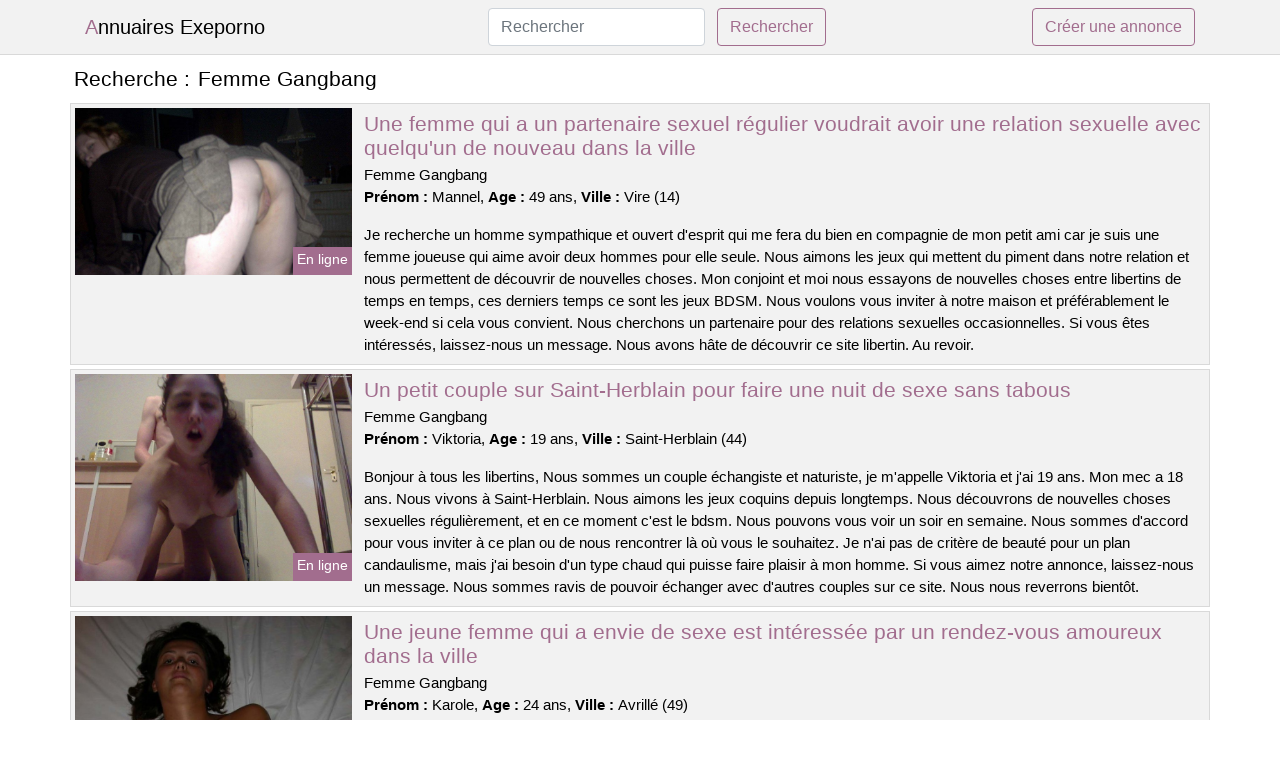

--- FILE ---
content_type: text/html; charset=UTF-8
request_url: https://www.annuairesexeporno.com/femme-gangbang
body_size: 6524
content:
<!doctype html>
<html lang="fr">
<head>
    <meta charset="utf-8">
    <meta name="viewport" content="width=device-width, initial-scale=1, shrink-to-fit=no">
    
    <link rel="preconnect" href="https://cdn.annuairesexeporno.com" crossorigin>
    <link rel="dns-prefetch" href="https://cdn.annuairesexeporno.com">
    
    <link rel="preconnect" href="https://stackpath.bootstrapcdn.com">
    <link rel="preload" as="style"  href="https://stackpath.bootstrapcdn.com/bootstrap/4.5.2/css/bootstrap.min.css">
    <link rel="preload" as="script" href="/js/jquery-3.5.1.min.js">
	<link rel="preload" href="https://cdn.annuairesexeporno.com/m/3/30293.jpg" as="image">
    
    <link rel="stylesheet" href="https://stackpath.bootstrapcdn.com/bootstrap/4.5.2/css/bootstrap.min.css" crossorigin="anonymous">
	
	<link rel="icon" href="/favicon.ico" />
	
	<meta name="csrf-token" content="mkITlXz9VLHWzezgF3sQIWE5GqnQDtyjCNi58MwY">
	
	<title>Femme Gangbang</title>
	<meta name="description" content="Une femme qui a un partenaire sexuel régulier voudrait avoir une relation sexuelle avec quelqu&#039;un de nouveau dans la ville. Un petit couple sur Saint-Herblain pour faire une nuit de sexe sans tabous. Une jeune femme qui a envie de sexe est intéressée par un rendez-vous amoureux dans la ville. " />
	<link rel="canonical" href="https://www.annuairesexeporno.com/femme-gangbang" />
	
			
    <style>
    body{background-color:#ffffff;color: #000000;font-size: 15px;padding-bottom: 50px;}
    a, a:hover{color: #000000;}
    
    .navbar-brand:first-letter{color: #a26d8e;}
    .navbar-brand{color: #000000 !important;}
    
    h1{font-size:1.3rem;}
    h2{font-size:1.3rem;}
    
    .title{display: flex;}
    .title span{
        font-size:1.3rem;font-weight: 500;line-height: 1.2;}
    }
    
    .c1{color: #a26d8e;}
     a.c1, a.c1:hover{color: #a26d8e;}
    .bg_light{background-color: #ffffff;}
    .bg_dark{background-color: #f2f2f2;}
    
    .border, .border-bottom{border-color: #d9d9d9 !important;}
    
    .navbar{background-color: #f2f2f2;}
    .navbar-toggler-icon{color: #000000;}
    
    .thumbnail {position: relative;padding-top: 56.25%;overflow: hidden;}
    .thumbnail img{position: absolute;top: 0;bottom: 0;left: 0;right: 0;}
    
    .searchs{font-size: 0;}
    .searchs li{display: inline-block; margin: 0 5px 5px 0;}
    .searchs a{display:block;line-height:32px;padding: 0 5px;font-size: 15px;;}
    
    .list-unstyled li{line-height:18px;}
    h3{font-size: 15px;font-weight: normal;display: inline;}
    
    .online {position: absolute;right: 4px;bottom: 4px;background: #a26d8e;padding: 2px 4px 5px 4px;color: #ffffff;font-size:14px;}
    .outline {position: absolute;right: 4px;bottom: 4px;background: #4d4d4d;padding: 2px 4px 5px 4px;color: #ffffff;font-size:14px;}
    
    .btn-contact{position: absolute;top: 5px;right: 10px;background-color: #a26d8e;border-color:#a26d8e;}
    .btn-contact:hover, .btn-contact:active, .btn-contact:focus{
        background-color: #966081 !important;
        border-color:#966081 !important;
        box-shadow: unset !important;
    }
    
    .btn-submit{border-color:#a26d8e;color:#a26d8e;}
    .btn-submit:hover, .btn-submit:active, .btn-submit:focus{
        background-color: #966081 !important;
        border-color:#966081 !important;
        box-shadow: unset !important;color:#FFFFFF;
    }
    
    .form-control:focus{
        border-color:#a26d8e;
        box-shadow:initial;
    }
    
        
    </style>
</head>

<body>

<nav class="navbar navbar-expand-lg navbar-light p-0 border-bottom">
	<div class="container p-1v d-flex">
		<a class="navbar-brand" href="/">Annuaires Exeporno</a>
        <form class="form-inline my-2 my-lg-0 d-none d-md-block" method="post" action="https://www.annuairesexeporno.com/rechercher" >
        	<input type="hidden" name="_token" value="mkITlXz9VLHWzezgF3sQIWE5GqnQDtyjCNi58MwY">          	<input class="form-control mr-sm-2" type="search" placeholder="Rechercher" aria-label="Rechercher" name="q" required >
          	<button class="btn btn-outline-primary my-2 my-sm-0 btn-submit" type="submit">Rechercher</button>
        </form>
		<a rel="nofollow" href="/inscription" class="btn btn-outline-primary my-2 btn-submit" >Créer une annonce</a>
	</div>
</nav>


<main>
	<div class="container" >
	
    	<div class="row">
    		<div class="col p-1 title">
	    		<span class="py-2 m-0 mr-2" >Recherche : </span>
	    		<h1 class="py-2 m-0" >Femme Gangbang</h1>
	    	</div>
	    </div>
	    
    	<div class="row">
    						<div class="row no-gutters border bg_dark mb-1">
	<div class="col-md-3 col-12 p-0">
		<div class="position-relative" >
    		<a rel="nofollow" href="https://www.annuairesexeporno.com/vire-14/une-femme-qui-a-un-partenaire-sexuel-regulier-voudrait-avoir-une-relation-sexuelle-avec-quelquun-de-nouveau-dans-la-ville-4005">
    			<img  class="rounded-0 w-100 p-1 h-auto" src="https://cdn.annuairesexeporno.com/m/3/30293.jpg" alt="Une femme qui a un partenaire sexuel régulier voudrait avoir une relation sexuelle avec quelqu&#039;un de nouveau dans la ville" width="800"  height="482" >
    		</a>
        	    			<span class="online" >En ligne</span>
        	    	</div>
	</div>
	<div class="col-md-9 col-12 p-1 p-md-2">
		<h2 class="mb-1 mt-0">
			<a class="c1" rel="nofollow"  href="https://www.annuairesexeporno.com/vire-14/une-femme-qui-a-un-partenaire-sexuel-regulier-voudrait-avoir-une-relation-sexuelle-avec-quelquun-de-nouveau-dans-la-ville-4005" >Une femme qui a un partenaire sexuel régulier voudrait avoir une relation sexuelle avec quelqu&#039;un de nouveau dans la ville</a>
		</h2>
		<p>
							Femme Gangbang<br>
						<b>Prénom : </b>Mannel, 
			<b>Age : </b>49 ans,
			<b>Ville : </b>Vire (14)
		</p>
		<p class=" mt-3 mb-0" >Je recherche un homme sympathique et ouvert d'esprit qui me fera du bien en compagnie de mon petit ami car je suis une femme joueuse qui aime avoir deux hommes pour elle seule. Nous aimons les jeux qui mettent du piment dans notre relation et nous permettent de découvrir de nouvelles choses. Mon conjoint et moi nous essayons de nouvelles choses entre libertins de temps en temps, ces derniers temps ce sont les jeux BDSM. Nous voulons vous inviter à notre maison et préférablement le week-end si cela vous convient. Nous cherchons un partenaire pour des relations sexuelles occasionnelles. Si vous êtes intéressés, laissez-nous un message. Nous avons hâte de découvrir ce site libertin. Au revoir.</p>
	</div>
</div>    						<div class="row no-gutters border bg_dark mb-1">
	<div class="col-md-3 col-12 p-0">
		<div class="position-relative" >
    		<a rel="nofollow" href="https://www.annuairesexeporno.com/saint-herblain-44/un-petit-couple-sur-saint-herblain-pour-faire-une-nuit-de-sexe-sans-tabous-4007">
    			<img loading=&quot;lazy&quot; class="rounded-0 w-100 p-1 h-auto" src="https://cdn.annuairesexeporno.com/j/0/3734.jpg" alt="Un petit couple sur @city pour faire une nuit de sexe sans tabous" width="800"  height="600" >
    		</a>
        	    			<span class="online" >En ligne</span>
        	    	</div>
	</div>
	<div class="col-md-9 col-12 p-1 p-md-2">
		<h2 class="mb-1 mt-0">
			<a class="c1" rel="nofollow"  href="https://www.annuairesexeporno.com/saint-herblain-44/un-petit-couple-sur-saint-herblain-pour-faire-une-nuit-de-sexe-sans-tabous-4007" >Un petit couple sur Saint-Herblain pour faire une nuit de sexe sans tabous</a>
		</h2>
		<p>
							Femme Gangbang<br>
						<b>Prénom : </b>Viktoria, 
			<b>Age : </b>19 ans,
			<b>Ville : </b>Saint-Herblain (44)
		</p>
		<p class=" mt-3 mb-0" >Bonjour à tous les libertins, Nous sommes un couple échangiste et naturiste, je m'appelle Viktoria et j'ai 19 ans. Mon mec a 18 ans. Nous vivons à Saint-Herblain. Nous aimons les jeux coquins depuis longtemps. Nous découvrons de nouvelles choses sexuelles régulièrement, et en ce moment c'est le bdsm. Nous pouvons vous voir un soir en semaine. Nous sommes d'accord pour vous inviter à ce plan ou de nous rencontrer là où vous le souhaitez. Je n'ai pas de critère de beauté pour un plan candaulisme, mais j'ai besoin d'un type chaud qui puisse faire plaisir à mon homme. Si vous aimez notre annonce, laissez-nous un message. Nous sommes ravis de pouvoir échanger avec d'autres couples sur ce site. Nous nous reverrons bientôt.</p>
	</div>
</div>    						<div class="row no-gutters border bg_dark mb-1">
	<div class="col-md-3 col-12 p-0">
		<div class="position-relative" >
    		<a rel="nofollow" href="https://www.annuairesexeporno.com/avrille-49/une-jeune-femme-qui-a-envie-de-sexe-est-interessee-par-un-rendez-vous-amoureux-dans-la-ville-4002">
    			<img loading=&quot;lazy&quot; class="rounded-0 w-100 p-1 h-auto" src="https://cdn.annuairesexeporno.com/j/2/23834.jpg" alt="Une jeune femme qui a envie de sexe est intéressée par un rendez-vous amoureux dans la ville" width="661"  height="800" >
    		</a>
        	    			<span class="outline" >Hors ligne</span>
        	    	</div>
	</div>
	<div class="col-md-9 col-12 p-1 p-md-2">
		<h2 class="mb-1 mt-0">
			<a class="c1" rel="nofollow"  href="https://www.annuairesexeporno.com/avrille-49/une-jeune-femme-qui-a-envie-de-sexe-est-interessee-par-un-rendez-vous-amoureux-dans-la-ville-4002" >Une jeune femme qui a envie de sexe est intéressée par un rendez-vous amoureux dans la ville</a>
		</h2>
		<p>
							Femme Gangbang<br>
						<b>Prénom : </b>Karole, 
			<b>Age : </b>24 ans,
			<b>Ville : </b>Avrillé (49)
		</p>
		<p class=" mt-3 mb-0" >J'aime les hommes avec beaucoup de muscles. Je veux un homme avec une grosse bite pour avoir du plaisir. Je veux juste avoir un orgasme. On peut se retrouver à mon appartement ou bien chez vous, je me déplace, mais je ne vais pas traverser le pays non plus. S'il vous plaît, ne restez pas à l'hôtel. Cela me semble assez étrange. Je suis libre le soir et toute la journée le samedi. J'adore me montrer nue dans la forêt et que l'on me photographie. Contrairement à ce que l'on pourrait croire, ce qui me fait le plus vibrer ce sont les rapports sexuels dans des lieux atypiques (garages, sanitaires, etc...), à vous d'être innovant dans les rues de Avrillé. Pour terminer, j'espère que je vais avoir de bons rendez-vous avec vous. Il est important que vous me contactiez avant de faire quoi que ce soit. J'espère vous rencontrer bientôt ! Salutations.</p>
	</div>
</div>    						<div class="row no-gutters border bg_dark mb-1">
	<div class="col-md-3 col-12 p-0">
		<div class="position-relative" >
    		<a rel="nofollow" href="https://www.annuairesexeporno.com/dombasle-sur-meurthe-54/une-femme-dage-mur-cherche-un-jeune-homme-pour-samuser-sur-dombasle-sur-meurthe-4008">
    			<img loading=&quot;lazy&quot; class="rounded-0 w-100 p-1 h-auto" src="https://cdn.annuairesexeporno.com/m/5/51748.jpg" alt="Une femme d&#039;âge mûr cherche un jeune homme pour s&#039;amuser sur @city" width="675"  height="900" >
    		</a>
        	    			<span class="outline" >Hors ligne</span>
        	    	</div>
	</div>
	<div class="col-md-9 col-12 p-1 p-md-2">
		<h2 class="mb-1 mt-0">
			<a class="c1" rel="nofollow"  href="https://www.annuairesexeporno.com/dombasle-sur-meurthe-54/une-femme-dage-mur-cherche-un-jeune-homme-pour-samuser-sur-dombasle-sur-meurthe-4008" >Une femme d&#039;âge mûr cherche un jeune homme pour s&#039;amuser sur Dombasle-sur-Meurthe</a>
		</h2>
		<p>
							Femme Gangbang<br>
						<b>Prénom : </b>Liese, 
			<b>Age : </b>42 ans,
			<b>Ville : </b>Dombasle-sur-Meurthe (54)
		</p>
		<p class=" mt-3 mb-0" >Comme je suis une femme mature, je ne cherche qu'un homme plus jeune que moi. Je vous rappelle que je veux avoir un rapport sexuel sans engagement. Vous pouvez me rencontrer dans mon appartement. Je veux savoir quand on peut se voir. Je suis disponible tous les jours. J'aime les rencontres libertines. Je suis une femme qui aime la liberté et l'exhibitionnisme. Cela me rend chaude quand des hommes me regardent quand je me caresse dans un lieu public comme un parking. Je suis ouvert à toutes propositions de rendez-vous sexuels pour une nuit. Je ne veux que des hommes plus jeunes que moi. Je vous quitte.</p>
	</div>
</div>    						<div class="row no-gutters border bg_dark mb-1">
	<div class="col-md-3 col-12 p-0">
		<div class="position-relative" >
    		<a rel="nofollow" href="https://www.annuairesexeporno.com/montigny-en-gohelle-62/je-suis-une-nymphomane-et-je-cherche-un-plan-cul-sans-tabous-avec-un-charmant-mec-coquin-sur-montigny-en-gohelle-4003">
    			<img loading=&quot;lazy&quot; class="rounded-0 w-100 p-1 h-auto" src="https://cdn.annuairesexeporno.com/m/1/11574.jpg" alt="Je suis une nymphomane et je cherche un plan cul sans tabous avec un charmant mec coquin sur @city" width="500"  height="375" >
    		</a>
        	    			<span class="online" >En ligne</span>
        	    	</div>
	</div>
	<div class="col-md-9 col-12 p-1 p-md-2">
		<h2 class="mb-1 mt-0">
			<a class="c1" rel="nofollow"  href="https://www.annuairesexeporno.com/montigny-en-gohelle-62/je-suis-une-nymphomane-et-je-cherche-un-plan-cul-sans-tabous-avec-un-charmant-mec-coquin-sur-montigny-en-gohelle-4003" >Je suis une nymphomane et je cherche un plan cul sans tabous avec un charmant mec coquin sur Montigny-en-Gohelle</a>
		</h2>
		<p>
							Femme Gangbang<br>
						<b>Prénom : </b>Hicran, 
			<b>Age : </b>44 ans,
			<b>Ville : </b>Montigny-en-Gohelle (62)
		</p>
		<p class=" mt-3 mb-0" >Il est facile de prendre rendez-vous avec moi pour avoir des relations sexuelles. Je ne suis pas disponible en début d'après-midi et plutôt en semaine. Je préfère les hommes blonds et grands. Je cherche un garçon qui soit à la hauteur de mes attentes en termes de sexe. Je peux rester toute une journée au lit, si mon amant sait comment s'y prendre. J'aime beaucoup me montrer dans la forêt et que l'on me prenne en photo. Ce qui me fait le plus vibrer, ce sont les rapports sexuels dans des endroits publics (garages, sanitaires, etc.). À vous d'être inventif dans les rues de Montigny-en-Gohelle. J'attends avec impatience vos réactions. J'ai hâte d'être à ma première entrevue. Cela me fait trépider... des bisous Hicran.</p>
	</div>
</div>    						<div class="row no-gutters border bg_dark mb-1">
	<div class="col-md-3 col-12 p-0">
		<div class="position-relative" >
    		<a rel="nofollow" href="https://www.annuairesexeporno.com/le-pradet-83/jeune-fille-vierge-sur-le-pradet-pour-son-premier-plan-cul-4006">
    			<img loading=&quot;lazy&quot; class="rounded-0 w-100 p-1 h-auto" src="https://cdn.annuairesexeporno.com/j/0/6145.jpg" alt="Jeune fille vierge sur @city pour son premier plan cul" width="452"  height="602" >
    		</a>
        	    			<span class="online" >En ligne</span>
        	    	</div>
	</div>
	<div class="col-md-9 col-12 p-1 p-md-2">
		<h2 class="mb-1 mt-0">
			<a class="c1" rel="nofollow"  href="https://www.annuairesexeporno.com/le-pradet-83/jeune-fille-vierge-sur-le-pradet-pour-son-premier-plan-cul-4006" >Jeune fille vierge sur Le Pradet pour son premier plan cul</a>
		</h2>
		<p>
							Femme Gangbang<br>
						<b>Prénom : </b>Amenata, 
			<b>Age : </b>20 ans,
			<b>Ville : </b>Le Pradet (83)
		</p>
		<p class=" mt-3 mb-0" >J'aime les mecs qui ont une grosse queue et sont très coquins car ça me donne beaucoup de plaisir. Je sais comment séduire mes plans cul pour les faire tomber amoureux de moi. Je suis une femme qui est douée pour tailler des pipes, afin que tu aies une jolie érection. Je ne suis pas contre l'idée d'essayer de nouvelles choses, même si elles sont un peu atypiques. Je peux vous retrouver en début de journée pour un rencard. Nous pouvons nous retrouver à Le Pradet et dans ses environs. Pour me satisfaire sexuellement, il faudra avoir de l'expérience. Si tu fais ce que je te demande, tu t'en souviendras.</p>
	</div>
</div>    						<div class="row no-gutters border bg_dark mb-1">
	<div class="col-md-3 col-12 p-0">
		<div class="position-relative" >
    		<a rel="nofollow" href="https://www.annuairesexeporno.com/ville-davray-92/rencontre-sexuelle-sur-ville-davray-pour-ma-partenaire-tres-liberee-4004">
    			<img loading=&quot;lazy&quot; class="rounded-0 w-100 p-1 h-auto" src="https://cdn.annuairesexeporno.com/m/4/40232.jpg" alt="Rencontre sexuelle sur @city pour ma partenaire très libérée" width="506"  height="675" >
    		</a>
        	    			<span class="online" >En ligne</span>
        	    	</div>
	</div>
	<div class="col-md-9 col-12 p-1 p-md-2">
		<h2 class="mb-1 mt-0">
			<a class="c1" rel="nofollow"  href="https://www.annuairesexeporno.com/ville-davray-92/rencontre-sexuelle-sur-ville-davray-pour-ma-partenaire-tres-liberee-4004" >Rencontre sexuelle sur Ville-d&#039;Avray pour ma partenaire très libérée</a>
		</h2>
		<p>
							Femme Gangbang<br>
						<b>Prénom : </b>Hannelore, 
			<b>Age : </b>47 ans,
			<b>Ville : </b>Ville-d&#039;Avray (92)
		</p>
		<p class=" mt-3 mb-0" >Je cherche un homme charmant et sans préjugés qui me donnera du plaisir avec mon petit ami car je suis une fille joueuse qui aime avoir 2 sexes pour elle seule. Nous aimons les orgies. Je suis une femme assez coquine et j'aime avoir des relations sexuelles avec plusieurs hommes, y compris mon petit ami. Il est possible de se rencontrer le soir, mais nous préférons que ce soit chez nous. Nous avons beaucoup de vêtements. Vous pouvez laisser un message, nous serons ravis de le lire. Nous souhaitons te voir pour une agréable rencontre entre adultes. Au revoir. Nous nous reverrons bientôt.</p>
	</div>
</div>    						<div class="row no-gutters border bg_dark mb-1">
	<div class="col-md-3 col-12 p-0">
		<div class="position-relative" >
    		<a rel="nofollow" href="https://www.annuairesexeporno.com/malakoff-92/rencontre-sans-prise-de-tete-dans-la-ville-femme-nymphomane-43-ans-sans-tabou-4010">
    			<img loading=&quot;lazy&quot; class="rounded-0 w-100 p-1 h-auto" src="https://cdn.annuairesexeporno.com/m/3/36785.jpg" alt="Rencontre sans prise de tête dans la ville: femme nymphomane 43 ans sans tabou" width="640"  height="480" >
    		</a>
        	    			<span class="outline" >Hors ligne</span>
        	    	</div>
	</div>
	<div class="col-md-9 col-12 p-1 p-md-2">
		<h2 class="mb-1 mt-0">
			<a class="c1" rel="nofollow"  href="https://www.annuairesexeporno.com/malakoff-92/rencontre-sans-prise-de-tete-dans-la-ville-femme-nymphomane-43-ans-sans-tabou-4010" >Rencontre sans prise de tête dans la ville: femme nymphomane 43 ans sans tabou</a>
		</h2>
		<p>
							Femme Gangbang<br>
						<b>Prénom : </b>Ortense, 
			<b>Age : </b>43 ans,
			<b>Ville : </b>Malakoff (92)
		</p>
		<p class=" mt-3 mb-0" >J'aime le 69 car cela me procure beaucoup de plaisir. Il faut un homme qui sache me satisfaire sexuellement. Je suis une fan de la fellation et je m'en sors plutôt bien. Je veux une bonne levrette avec un mec très chaud et une grosse bite. Je suis une femme qui cherche à jouir. Nous pouvons nous rencontrer dans un lieu tranquille car je dois être prudente. Je ne suis pas disponible tout de suite, mais je le serai plus tard dans la journée pour ce rendez-vous. Je cherche un homme assez fort. Je cherche quelqu'un pour réaliser mes fantasmes sans aucune restriction. Pour bien faire l'amour, mieux vaut ne pas être un débutant. Si tu fais ce que je te demande, tu t'en souviendras.</p>
	</div>
</div>    						<div class="row no-gutters border bg_dark mb-1">
	<div class="col-md-3 col-12 p-0">
		<div class="position-relative" >
    		<a rel="nofollow" href="https://www.annuairesexeporno.com/fontenay-sous-bois-94/nana-sur-fontenay-sous-bois-veut-vite-trouver-un-homme-pour-un-plan-cul-4009">
    			<img loading=&quot;lazy&quot; class="rounded-0 w-100 p-1 h-auto" src="https://cdn.annuairesexeporno.com/j/0/2319.jpg" alt="Nana sur @city veut vite trouver un homme pour un plan cul" width="500"  height="375" >
    		</a>
        	    			<span class="online" >En ligne</span>
        	    	</div>
	</div>
	<div class="col-md-9 col-12 p-1 p-md-2">
		<h2 class="mb-1 mt-0">
			<a class="c1" rel="nofollow"  href="https://www.annuairesexeporno.com/fontenay-sous-bois-94/nana-sur-fontenay-sous-bois-veut-vite-trouver-un-homme-pour-un-plan-cul-4009" >Nana sur Fontenay-sous-Bois veut vite trouver un homme pour un plan cul</a>
		</h2>
		<p>
							Femme Gangbang<br>
						<b>Prénom : </b>Naely, 
			<b>Age : </b>27 ans,
			<b>Ville : </b>Fontenay-sous-Bois (94)
		</p>
		<p class=" mt-3 mb-0" >Je veux un homme qui soit excité et avec un beau pénis pour me donner beaucoup de plaisir, car je suis une femme très gourmande. Je sais comment m'y prendre avec mes plans cul pour les exciter. Je suis libre le week-end et après mon travail. Vous pouvez venir chez moi. J'aime les jeux de rôle sexuels. Je rêve d'un homme qui est imaginatif et peut me guider dans mes histoires. Je veux qu'il m'emmène dans son univers de rêves. Je veux être avec ce libertin qui peut réaliser mes désirs sexuels. Je vous attends de lire mes messages. En attendant de se rencontrer, je t'embrasse. Au revoir.</p>
	</div>
</div>    						<div class="row no-gutters border bg_dark mb-1">
	<div class="col-md-3 col-12 p-0">
		<div class="position-relative" >
    		<a rel="nofollow" href="https://www.annuairesexeporno.com/osny-95/je-cherche-un-cadeau-pour-ma-femme-qui-aime-beaucoup-manger-sur-osny-4001">
    			<img loading=&quot;lazy&quot; class="rounded-0 w-100 p-1 h-auto" src="https://cdn.annuairesexeporno.com/m/2/23609.jpg" alt="Je cherche un cadeau pour ma femme qui aime beaucoup manger sur @city" width="520"  height="348" >
    		</a>
        	    			<span class="online" >En ligne</span>
        	    	</div>
	</div>
	<div class="col-md-9 col-12 p-1 p-md-2">
		<h2 class="mb-1 mt-0">
			<a class="c1" rel="nofollow"  href="https://www.annuairesexeporno.com/osny-95/je-cherche-un-cadeau-pour-ma-femme-qui-aime-beaucoup-manger-sur-osny-4001" >Je cherche un cadeau pour ma femme qui aime beaucoup manger sur Osny</a>
		</h2>
		<p>
							Femme Gangbang<br>
						<b>Prénom : </b>Clarine, 
			<b>Age : </b>49 ans,
			<b>Ville : </b>Osny (95)
		</p>
		<p class=" mt-3 mb-0" >Je n'ai pas de critère physique particulier pour un coup d'un soir. Ce qui importe, c'est que mon partenaire puisse me donner un orgasme. Nous sommes disponibles pour nous retrouver et passer du temps ensemble en fin de semaine. Nous voudrions mieux vous rencontrer chez nous à un moment qui vous convient. Nous pratiquons presque tout dans le sexe anal et tout ça évidemment avec dignité et hygiène. Toutefois, nous avons une plus grande attirance pour le mélangisme avec un homme ayant déjà de l'expérience. Vous pouvez nous envoyer un message, nous serons ravis de le lire. J'espère te voir bientôt pour un rendez-vous chaud. Je t'embrasse. C'est fini.</p>
	</div>
</div>    		    	</div>
    	
    	    	
    	<div class="row">
    		<div class="col p-0">
            	<ul class="list-unstyled searchs" >
                	                		<li><a class="border bg_dark" href="https://www.annuairesexeporno.com/bbw-dominatrice">Bbw Dominatrice</a></li>
                	                		<li><a class="border bg_dark" href="https://www.annuairesexeporno.com/escort-domina-a-ronchin">Escort domina à Ronchin</a></li>
                	                		<li><a class="border bg_dark" href="https://www.annuairesexeporno.com/rencontre-femmes-gratuit">Rencontre Femmes Gratuit</a></li>
                	                		<li><a class="border bg_dark" href="https://www.annuairesexeporno.com/shemale-bruxelles">Shemale Bruxelles</a></li>
                	                		<li><a class="border bg_dark" href="https://www.annuairesexeporno.com/escort-domina-a-chartrettes">Escort domina à Chartrettes</a></li>
                	                		<li><a class="border bg_dark" href="https://www.annuairesexeporno.com/escort-dans-le-tarn">Escort Dans Le Tarn</a></li>
                	                		<li><a class="border bg_dark" href="https://www.annuairesexeporno.com/beurette-videi">Beurette Videi</a></li>
                	                		<li><a class="border bg_dark" href="https://www.annuairesexeporno.com/sodo-dans-les-bois">Sodo Dans Les Bois</a></li>
                	                		<li><a class="border bg_dark" href="https://www.annuairesexeporno.com/escort-domina-a-treffiagat">Escort domina à Treffiagat</a></li>
                	                		<li><a class="border bg_dark" href="https://www.annuairesexeporno.com/massage-erotique-gay">Massage Erotique Gay</a></li>
                	                		<li><a class="border bg_dark" href="https://www.annuairesexeporno.com/massage-naturiste-cherbourg">Massage Naturiste Cherbourg</a></li>
                	                		<li><a class="border bg_dark" href="https://www.annuairesexeporno.com/escort-domina-a-marles-les-mines">Escort domina à Marles-les-Mines</a></li>
                	                		<li><a class="border bg_dark" href="https://www.annuairesexeporno.com/transexuel-actif">Transexuel Actif</a></li>
                	                		<li><a class="border bg_dark" href="https://www.annuairesexeporno.com/vivastreet-erotica-valenciennes">Vivastreet Erotica Valenciennes</a></li>
                	                		<li><a class="border bg_dark" href="https://www.annuairesexeporno.com/escort-domina-a-pont-saint-martin">Escort domina à Pont-Saint-Martin</a></li>
                	                		<li><a class="border bg_dark" href="https://www.annuairesexeporno.com/videos-gratuites-de-femmes">Vidéos Gratuites De Femmes</a></li>
                	                		<li><a class="border bg_dark" href="https://www.annuairesexeporno.com/double-vasque-suspendu-salle-de-bain">Double Vasque Suspendu Salle De Bain</a></li>
                	                		<li><a class="border bg_dark" href="https://www.annuairesexeporno.com/femme-gangbang">Femme Gangbang</a></li>
                	                		<li><a class="border bg_dark" href="https://www.annuairesexeporno.com/escort-domina-a-bessines-sur-gartempe">Escort domina à Bessines-sur-Gartempe</a></li>
                	                		<li><a class="border bg_dark" href="https://www.annuairesexeporno.com/couples-echangistes-francais">Couples Échangistes Francais</a></li>
                	                	
                	            	</ul>
            </div>
    	</div>
    	
    </div>
</main>



<script src="/js/jquery-3.5.1.min.js" ></script>
<script type="text/javascript">
    $.ajaxSetup({
        headers: {
            'X-CSRF-TOKEN': $('meta[name="csrf-token"]').attr('content')
        }
    });

    function aVisitor()
    {
    	$.post( "/a-visitor" );
    }

    $( document ).ready(function() {
    	aVisitor();
    });
</script>
    
<script defer src="https://static.cloudflareinsights.com/beacon.min.js/vcd15cbe7772f49c399c6a5babf22c1241717689176015" integrity="sha512-ZpsOmlRQV6y907TI0dKBHq9Md29nnaEIPlkf84rnaERnq6zvWvPUqr2ft8M1aS28oN72PdrCzSjY4U6VaAw1EQ==" data-cf-beacon='{"version":"2024.11.0","token":"20c177b940da4201b8a45918ca51e796","r":1,"server_timing":{"name":{"cfCacheStatus":true,"cfEdge":true,"cfExtPri":true,"cfL4":true,"cfOrigin":true,"cfSpeedBrain":true},"location_startswith":null}}' crossorigin="anonymous"></script>
</body>
</html>